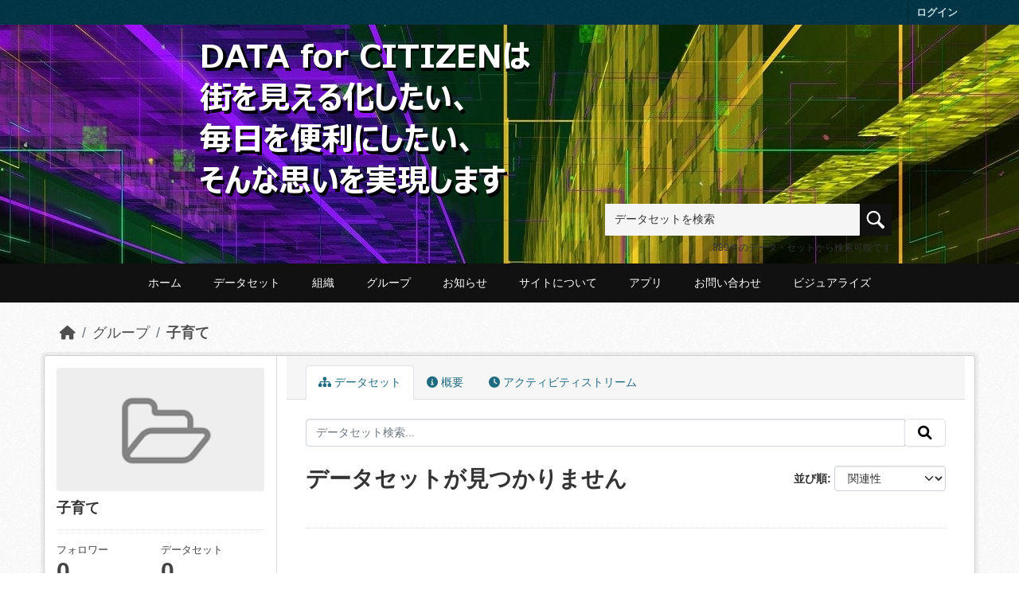

--- FILE ---
content_type: text/html; charset=utf-8
request_url: https://data.data4citizen.jp/group/gr9300
body_size: 5322
content:
<!DOCTYPE html>
<!--[if IE 9]> <html lang="ja" class="ie9"> <![endif]-->
<!--[if gt IE 8]><!--> <html lang="ja"  > <!--<![endif]-->
  <head>
    <meta charset="utf-8" />
      <meta name="csrf_field_name" content="_csrf_token" />
      <meta name="_csrf_token" content="ImExMjEzZjVjYjE1NDk1Y2RlN2RmMTFiMzI4Yjc2MmI2ODM2YmI1MDgi.aXRoMw.ZYXR3mG4SoO-IsnkXiem7vvEt-g" />

      <meta name="generator" content="ckan 2.10.4" />
      <meta name="viewport" content="width=device-width, initial-scale=1.0">
    <title>子育て - グループ - DATA for CITIZEN</title>

    
    
  <link rel="shortcut icon" href="/base/images/d4c.ico" />
    
  <link rel="alternate" type="application/atom+xml" title="DATA for CITIZEN - グループ: 子育て のデータセット" href="/feeds/group/gr9300.atom" />

  
      
      
      
    
  


    
      
      
    

    
    <link href="/webassets/base/ccc586c8_main.css" rel="stylesheet"/>
<link href="/webassets/ckanext-activity/6ac15be0_activity.css" rel="stylesheet"/><style>
        .search button { background: #111111 url(images/search.png) no-repeat center; }
.nav_wrap { background: #111111; }
#nav { background: #111111; }
.nav-menu .current_page_item > a, .nav-menu .current_page_ancestor > a, .nav-menu .current-menu-item > a, .nav-menu .current-menu-ancestor > a { background: #444444; }
.nav-menu li:hover > a, .nav-menu li a:hover { background-color: #444444; }
#powerd { background: #111111; }
      </style>
    
  </head>

  
  <body data-site-root="https://data.data4citizen.jp/" data-locale-root="https://data.data4citizen.jp/" >

    
    <div class="visually-hidden-focusable"><a href="#content">Skip to main content</a></div>
  

  
    

 
<div class="account-masthead">
  <div class="container">
     
    <nav class="account not-authed" aria-label="アカウント">
      <ul class="list-unstyled">
        
        <li><a href="/user/login">ログイン</a></li>
         
      </ul>
    </nav>
     
  </div>
</div>


<div class="custom-header-wrapper">
  <!-- ヘッダー -->
  <header id="header" class="custom-header" style="background-position: bottom center; background-size: cover; background-image:url(https://portal.data4citizen.jp/wp-content/uploads/2020/03/004-2.jpg);">
    <!-- ヘッダー中身 -->
    <div class="header-inner">
      <!-- ロゴ -->
      <h1 class="logo">
        <a href="https://portal.data4citizen.jp" title="DATA for CITIZEN"><img src="https://portal.data4citizen.jp/wp-content/uploads/2020/03/logo.png" alt="DATA for CITIZEN"></a>
      </h1>
      <!-- / ロゴ -->
      <!-- トップナビゲーション -->
      <div class="topinfo">
        <nav id="infonav" class="info-navigation" role="navigation">
        </nav>
        <!-- サーチ -->
        <!-- CKANデータセットの数を取得 -->
        <div class="search">
          <form action="https://data.data4citizen.jp/dataset" method="GET">
            <div style="white-space:nowrap"><input id="field-sitewide-search" name="q" type="text"
                onfocus="if(this.value=='データセットを検索') this.value='';" onblur="if(this.value=='') this.value='データセットを検索';"
                value="データセットを検索"><button type="submit"></button></div>
            <div class="search_txt">
              389件のデータ・セットから検索可能です
            </div>
          </form>
        </div>
        <!-- / サーチ -->
      </div>
      <!-- //トップナビゲーション -->
    </div>
    <!-- / ヘッダー中身 -->
  </header>
  <!-- / ヘッダー -->

  <!-- トップナビゲーション -->
  <div class="nav_wrap custom-nav">
    <nav id="nav" class="main-navigation" role="navigation">
      <div class="menu-topnav-container">
        <ul id="menu-topnav" class="nav-menu">
          <li><a href="https://portal.data4citizen.jp/">ホーム</a></li>
          <li><a href="https://data.data4citizen.jp/dataset">データセット</a></li>
          <li><a href="https://data.data4citizen.jp/organization">組織</a></li>
          <li><a href="https://portal.data4citizen.jp/group/">グループ</a></li>
          <li><a href="https://portal.data4citizen.jp/info/">お知らせ</a></li>
          <li><a href="https://portal.data4citizen.jp/tos/">サイトについて</a></li>
          <li><a href="https://app.data4citizen.jp/">アプリ</a></li>
          <li><a href="https://portal.data4citizen.jp/contact/">お問い合わせ</a></li>
          <li><a href="https://map.data4citizen.jp">ビジュアライズ</a></li>
        </ul>
      </div>
    </nav>
  </div>
  <!-- / トップナビゲーション -->
</div>

<div class="clear"></div>


  
    <div class="main">
      <div id="content" class="container">
        
          
            <div class="flash-messages">
              
                
              
            </div>
          

          
            <div class="toolbar" role="navigation" aria-label="Breadcrumb">
              
                
                  <ol class="breadcrumb">
                    
<li class="home"><a href="/" aria-label="ホーム"><i class="fa fa-home"></i><span> ホーム</span></a></li>
                    
  <li><a href="/group/">グループ</a></li>
  <li class="active"><a href="/group/gr9300" title="子育て">子育て</a></li>

                  </ol>
                
              
            </div>
          

          <div class="row wrapper">
            
            
            

            
              <aside class="secondary col-md-3">
                
                
  
  


<div class="module context-info">
  <section class="module-content">
    
    
    <div class="image">
      <a href="">
        <img src="/base/images/placeholder-group.png" width="190" height="118" alt="gr9300" />
      </a>
    </div>
    
    
    <h1 class="heading">
      子育て
      
    </h1>
    
    
    
    
    
      
      <div class="nums">
        <dl>
          <dt>フォロワー</dt>
          <dd data-module="followers-counter" data-module-id="d2e66e6d-ad9b-453d-bcb3-51fafba84131" data-module-num_followers="0"><span>0</span></dd>
        </dl>
        <dl>
          <dt>データセット</dt>
          <dd><span>0</span></dd>
        </dl>
      </div>
      
      
      <div class="follow_button">
        
      </div>
      
    
    
  </section>
</div>


  <div class="filters">
    <div>
      
        

    
    
	
	    
		<section class="module module-narrow module-shallow">
		    
			<h2 class="module-heading">
			    <i class="fa fa-filter"></i>
			    組織
			</h2>
		    
		    
			
			    
				<p class="module-content empty">この検索にマッチする 組織 はありません</p>
			    
			
		    
		</section>
	    
	
    

      
        

    
    
	
	    
		<section class="module module-narrow module-shallow">
		    
			<h2 class="module-heading">
			    <i class="fa fa-filter"></i>
			    グループ
			</h2>
		    
		    
			
			    
				<p class="module-content empty">この検索にマッチする グループ はありません</p>
			    
			
		    
		</section>
	    
	
    

      
        

    
    
	
	    
		<section class="module module-narrow module-shallow">
		    
			<h2 class="module-heading">
			    <i class="fa fa-filter"></i>
			    タグ
			</h2>
		    
		    
			
			    
				<p class="module-content empty">この検索にマッチする タグ はありません</p>
			    
			
		    
		</section>
	    
	
    

      
        

    
    
	
	    
		<section class="module module-narrow module-shallow">
		    
			<h2 class="module-heading">
			    <i class="fa fa-filter"></i>
			    フォーマット
			</h2>
		    
		    
			
			    
				<p class="module-content empty">この検索にマッチする フォーマット はありません</p>
			    
			
		    
		</section>
	    
	
    

      
        

    
    
	
	    
		<section class="module module-narrow module-shallow">
		    
			<h2 class="module-heading">
			    <i class="fa fa-filter"></i>
			    ライセンス
			</h2>
		    
		    
			
			    
				<p class="module-content empty">この検索にマッチする ライセンス はありません</p>
			    
			
		    
		</section>
	    
	
    

      
    </div>
    <a class="close no-text hide-filters"><i class="fa fa-times-circle"></i><span class="text">close</span></a>
  </div>

              </aside>
            

            
              <div class="primary col-md-9 col-xs-12" role="main">
                
                
                  <article class="module">
                    
                      <header class="module-content page-header">
                        
                        <ul class="nav nav-tabs">
                          
  
  <li class="active"><a href="/group/gr9300"><i class="fa fa-sitemap"></i> データセット</a></li>
  <li><a href="/group/about/gr9300"><i class="fa fa-info-circle"></i> 概要</a></li>

  <li><a href="/group/activity/gr9300?offset=0"><i class="fa fa-clock"></i> アクティビティストリーム</a></li>

                        </ul>
                      </header>
                    
                    <div class="module-content">
                      
                      
  
    
    
    







<form id="group-datasets-search-form" class="search-form" method="get" data-module="select-switch">

  
    <div class="input-group search-input-group">
      <input aria-label="データセット検索..." id="field-giant-search" type="text" class="form-control input-lg" name="q" value="" autocomplete="off" placeholder="データセット検索...">
      
      <span class="input-group-btn">
        <button class="btn btn-default btn-lg" type="submit" value="search" aria-label="提出する">
          <i class="fa fa-search"></i>
        </button>
      </span>
      
    </div>
  

  
    
  

  
    
      <div class="form-group control-order-by">
        <label for="field-order-by">並び順</label>
        <select id="field-order-by" name="sort" class="form-control form-select">
          
            
              <option value="score desc, metadata_modified desc">関連性</option>
            
          
            
              <option value="title_string asc">名前で昇順</option>
            
          
            
              <option value="title_string desc">名前で降順</option>
            
          
            
              <option value="metadata_modified desc">最終更新日</option>
            
          
            
              <option value="views_recent desc">人気</option>
            
          
        </select>
        
        <button class="btn btn-default js-hide" type="submit">Go</button>
        
      </div>
    
  

  
    
      <h1>

  
  
  
  

データセットが見つかりません</h1>
    
  

  
    
      <p class="filter-list">
        
      </p>
      <a class="show-filters btn btn-default">フィルタ結果</a>
    
  

</form>




  
  
    
  
  
    
  

                    </div>
                  </article>
                
              </div>
            
          </div>
        
      </div>
    </div>
  
    <footer class="site-footer">
  <div class="container">
    
    <div class="row">
      <div class="col-md-8 footer-links">
        
          <ul class="list-unstyled">
            
              <li><a href="/about">About DATA for CITIZEN</a></li>
            
          </ul>
          <ul class="list-unstyled">
            
              
              <li><a href="http://docs.ckan.org/en/2.10/api/">CKAN API</a></li>
              <li><a href="http://www.ckan.org/">CKANアソシエーション</a></li>
              <li><a href="http://www.opendefinition.org/okd/"><img src="/base/images/od_80x15_blue.png" alt="Open Data"></a></li>
            
          </ul>
        
      </div>
      <div class="col-md-4 attribution">
        
          <p><strong>Powered by</strong> <a class="hide-text ckan-footer-logo" href="http://ckan.org">CKAN</a></p>
        
        
          
<form class="lang-select" action="/util/redirect" data-module="select-switch" method="POST">
  
<input type="hidden" name="_csrf_token" value="ImExMjEzZjVjYjE1NDk1Y2RlN2RmMTFiMzI4Yjc2MmI2ODM2YmI1MDgi.aXRoMw.ZYXR3mG4SoO-IsnkXiem7vvEt-g"/> 
  <div class="form-group">
    <label for="field-lang-select">言語</label>
    <select id="field-lang-select" name="url" data-module="autocomplete" data-module-dropdown-class="lang-dropdown" data-module-container-class="lang-container">
      
        <option value="/ja/group/gr9300" selected="selected">
          日本語
        </option>
      
        <option value="/en/group/gr9300" >
          English
        </option>
      
        <option value="/mn_MN/group/gr9300" >
          монгол (Монгол)
        </option>
      
        <option value="/km/group/gr9300" >
          ខ្មែរ
        </option>
      
        <option value="/lv/group/gr9300" >
          latviešu
        </option>
      
        <option value="/da_DK/group/gr9300" >
          dansk (Danmark)
        </option>
      
        <option value="/bg/group/gr9300" >
          български
        </option>
      
        <option value="/pt_BR/group/gr9300" >
          português (Brasil)
        </option>
      
        <option value="/fi/group/gr9300" >
          suomi
        </option>
      
        <option value="/no/group/gr9300" >
          norsk
        </option>
      
        <option value="/my_MM/group/gr9300" >
          မြန်မာ (မြန်မာ)
        </option>
      
        <option value="/fr/group/gr9300" >
          français
        </option>
      
        <option value="/pt_PT/group/gr9300" >
          português (Portugal)
        </option>
      
        <option value="/tr/group/gr9300" >
          Türkçe
        </option>
      
        <option value="/hu/group/gr9300" >
          magyar
        </option>
      
        <option value="/sr_Latn/group/gr9300" >
          srpski (latinica)
        </option>
      
        <option value="/el/group/gr9300" >
          Ελληνικά
        </option>
      
        <option value="/mk/group/gr9300" >
          македонски
        </option>
      
        <option value="/am/group/gr9300" >
          አማርኛ
        </option>
      
        <option value="/ne/group/gr9300" >
          नेपाली
        </option>
      
        <option value="/uk/group/gr9300" >
          українська
        </option>
      
        <option value="/sk/group/gr9300" >
          slovenčina
        </option>
      
        <option value="/pl/group/gr9300" >
          polski
        </option>
      
        <option value="/uk_UA/group/gr9300" >
          українська (Україна)
        </option>
      
        <option value="/ru/group/gr9300" >
          русский
        </option>
      
        <option value="/fa_IR/group/gr9300" >
          فارسی (ایران)
        </option>
      
        <option value="/sq/group/gr9300" >
          shqip
        </option>
      
        <option value="/vi/group/gr9300" >
          Tiếng Việt
        </option>
      
        <option value="/lt/group/gr9300" >
          lietuvių
        </option>
      
        <option value="/sv/group/gr9300" >
          svenska
        </option>
      
        <option value="/bs/group/gr9300" >
          bosanski
        </option>
      
        <option value="/es_AR/group/gr9300" >
          español (Argentina)
        </option>
      
        <option value="/sr/group/gr9300" >
          српски
        </option>
      
        <option value="/it/group/gr9300" >
          italiano
        </option>
      
        <option value="/eu/group/gr9300" >
          euskara
        </option>
      
        <option value="/id/group/gr9300" >
          Indonesia
        </option>
      
        <option value="/he/group/gr9300" >
          עברית
        </option>
      
        <option value="/de/group/gr9300" >
          Deutsch
        </option>
      
        <option value="/zh_Hant_TW/group/gr9300" >
          中文 (繁體, 台灣)
        </option>
      
        <option value="/th/group/gr9300" >
          ไทย
        </option>
      
        <option value="/sl/group/gr9300" >
          slovenščina
        </option>
      
        <option value="/gl/group/gr9300" >
          galego
        </option>
      
        <option value="/en_GB/group/gr9300" >
          English (United Kingdom)
        </option>
      
        <option value="/nl/group/gr9300" >
          Nederlands
        </option>
      
        <option value="/is/group/gr9300" >
          íslenska
        </option>
      
        <option value="/ro/group/gr9300" >
          română
        </option>
      
        <option value="/en_AU/group/gr9300" >
          English (Australia)
        </option>
      
        <option value="/hr/group/gr9300" >
          hrvatski
        </option>
      
        <option value="/ca/group/gr9300" >
          català
        </option>
      
        <option value="/cs_CZ/group/gr9300" >
          čeština (Česko)
        </option>
      
        <option value="/zh_Hans_CN/group/gr9300" >
          中文 (简体, 中国)
        </option>
      
        <option value="/es/group/gr9300" >
          español
        </option>
      
        <option value="/tl/group/gr9300" >
          Filipino (Pilipinas)
        </option>
      
        <option value="/ko_KR/group/gr9300" >
          한국어 (대한민국)
        </option>
      
        <option value="/nb_NO/group/gr9300" >
          norsk bokmål (Norge)
        </option>
      
        <option value="/ar/group/gr9300" >
          العربية
        </option>
      
    </select>
  </div>
  <button class="btn btn-default d-none " type="submit">Go</button>
</form>


        
      </div>
    </div>
    
  </div>
</footer>
  
  
  
  
  
    
  
  
    

  

      

    
    
    <link href="/webassets/vendor/f3b8236b_select2.css" rel="stylesheet"/>
<link href="/webassets/vendor/d05bf0e7_fontawesome.css" rel="stylesheet"/>
    <script src="/webassets/vendor/8c3c143a_jquery.js" type="text/javascript"></script>
<script src="/webassets/vendor/5027b870_vendor.js" type="text/javascript"></script>
<script src="/webassets/vendor/6d1ad7e6_bootstrap.js" type="text/javascript"></script>
<script src="/webassets/base/6fddaa3f_main.js" type="text/javascript"></script>
<script src="/webassets/base/0d750fad_ckan.js" type="text/javascript"></script>
<script src="/webassets/base/cd2c0272_tracking.js" type="text/javascript"></script>
<script src="/webassets/activity/0fdb5ee0_activity.js" type="text/javascript"></script>
  </body>
</html>